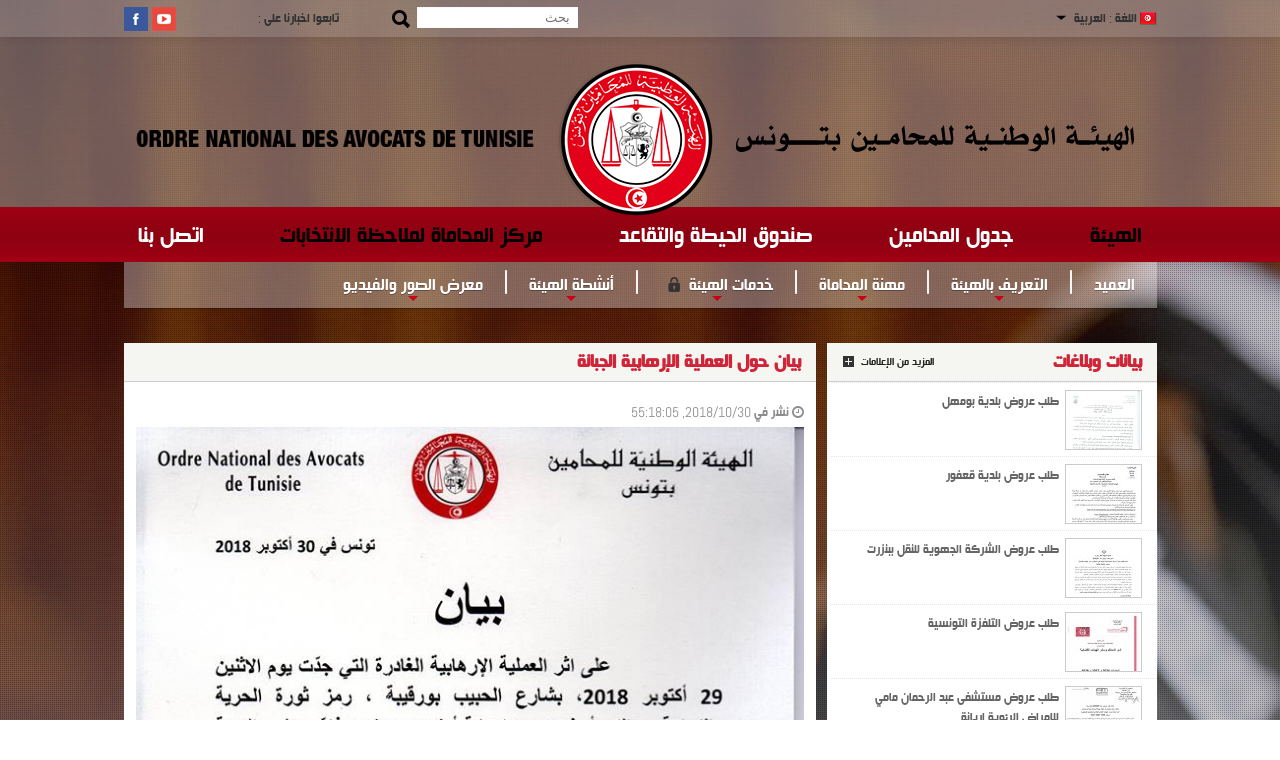

--- FILE ---
content_type: text/css
request_url: https://avocat.org.tn//css/responsive.css
body_size: 1251
content:
@media only screen and (max-width: 800px) {

	.footer-social-links, .social-links{display:none;}

	#header-bottom {border-left: medium none;border-right: medium none;border-top: medium none;}

	.search-box {display: none;}

	#main-menu {width: 100%;}

	#main-nav {display: none;}

	#top-nav{/*background: url(../images/icons/responsive-top-nav.png) no-repeat right center transparent;*/border:solid 1px #444444;width:30%;overflow:hidden;margin-top:3px;margin-bottom:3px;}	

	#top-responsive-menu{background:transparent;width:130%;color:#aaaaaa;border:none;cursor:pointer;display:block;}#responsive-menu{display:block;width:100%;height:30px;padding:5px;}

	#main-nav, #top-nav ul{display:none;}

	.wrapper {width:94%;}

	.two-third {margin-right:0;width:100%;}

	.one-third {margin-right: 1.5%;width: 100%;}

	.one-column {margin-left:0 !important;margin-right:0 !important;width:100% !important;}/*width:38%;*/

	.two-column {width:100%;/*margin-left: 2.17%;margin-right: 2.17%;width: 95.71%;*/}

	.last {margin-right:0%;}

	.first-col {margin-left:0 !important;}

	.slider {margin:0;width:100%;height:100%;}

	.slider h2.breaking-news {padding:0 3.55%;}

	.coordonneesLeft,.coordonneesRight{width:94% !important;height:auto;background-color:#fff;padding:10px;display:table;}

	.coordonneesLeft{float:none;margin-top:30px;/*60px*/}

	.coordonneesRight{float:none;margin-bottom:30px;}

	.fbkLike{width:auto;height:305px;background-color:#fff;padding:20px;margin-top:30px;}

	#latest-news ul li {padding:10px 2.17% 0;}

	#latest-news {border-left:medium none;border-right:medium none;margin-top:-10px;/*width:100%;*/}

	#latest-news header span#triangle {background:none repeat scroll 0 0 transparent;}

	#latest-news header span#arrow {/*background:none repeat scroll 0 0 transparent;*/}

	#latest-news-bottom {display:none;}

	#latest-news header {padding:0 2.17%;}

	.entry-body .featured-image {margin-right:1.5%;width:20%;}

	.entry-body {border-bottom:1px solid #DEDEDE;}

	.breadcrumb {padding-left:2.17%;}

	.entry-box-header {padding:10px 1.95%;}

	.entry-list li img {margin-right:1.5%;}

	.image-caption{display:none;}

	#sidebar {/*margin-top:10px;*/width: 100%;}

	#sidebar .widget .widget-title {padding:0 1.95%;}

	/*************************/

	#sidebar .widget .wpcf7 {padding:15px 1.95% 0 1.95%;}

	#sidebar .widget .your-name .wpcf7-text, #sidebar .widget .your-email .wpcf7-email {padding:6px 2.9%;width:93.8%;}

	#sidebar .widget .wpcf7-submit {padding:6px 2.9%;width:20%;}
		/*****************************/
	#sidebar .widget .newsletter .your-email .wpcf7-email {padding:6px 2.94%;width:84%}
	#sidebar .widget .newsletter .wpcf7-submit {padding:0;width:9%;}
	#sidebar .advertisement{display:none;}
	/***************************/
	#sidebar .widget .recent-article {padding:15px 1.95%;height:auto;}
	#sidebar .widget .entry-box-header {padding:10px 1.95%;}
	.accordion-title h2 {padding:0 1.95%;}
	#sidebar .textwidget {padding:15px 1.95%;}
	.recent-article img.thumbnails {display:none;}
	#sidebar .widget ul li {/*background: url("../images/icons/bullet.png") no-repeat scroll 1.95% -31px transparent;*/padding-left: 4.3% !important;padding-left: 1.95%;padding-right: 1.95%;}
	#sidebar .widget ul li:hover {background-position: 1.95% 15px;}
	#footer-aside-last .footer-widget, .footer-aside-midle .footer-widget {padding-left: 0;}
	#footer-aside-last {padding-left: 2.17%;}
	.footer-widget {border-bottom: 1px solid #BAB9B3;margin-bottom: 10px;padding-bottom: 10px;}		
	.pagination li {padding: 1.56% 2.17%;}
	#entry-item {padding: 2.17%;}		
	#entry-item article img {margin-right: 2.17%;width: 44.92%;}
	.comment-wrap {padding: 0 2.17%;}
	.comment-wrap .avatar {margin-right: 2.17%;}
	.contact-box, #search-result {padding: 2.17%;}
	/***************************/
	.inner-box #comments-form p.input-block {/*margin-right:2.88%;*/width:50%;}
	.inner-box #comment-name, #comment-email, #comment-url {/*margin-right: 1.44%;*/padding: 0 1.44%;width: 95%;}
	.inner-box #comments-form p.textarea-block, #comments-form p.subject-block {width:100%;}
	.inner-box #comment-message, #comment-subject {width:95%;padding:2%;}
	/****************************/
	#comments-form p.input-block {margin-right:2.88%;width:35.36%;}
	#comment-name, #comment-email, #comment-url {margin-right:1.44%;padding:0 1.44%;width:95%;}
	#comments-form p.textarea-block, #comments-form p.subject-block {width:73.18%;}
	#comment-message, #comment-subject {width:95.3%;}
	.search-result-counter {padding-left:2.17%;}
	#google-map iframe, .textwidget iframe {width:100%;}
	#sidebar .widget #contact-info, #sidebar .widget #google-map, #sidebar .widget .textwidget {padding:2.12%;}
	#sidebar .widget iframe{margin:15px 2.5%;width:95%;}
	.social-share h6,.social-share-button{width:100%;float:none;margin-bottom:5px;}
	.post-item {width:95.76%;margin-left:2.12%;margin-top:2.12%}
}
@media only screen and (min-width: 480px) and (max-width: 767px) {

	.feature-item .entry-content .entry-meta{display:none;}

}

--- FILE ---
content_type: text/css
request_url: https://avocat.org.tn/templates/css/theme.css
body_size: 359
content:
.news_headlines .news_list li:hover, .news_headlines .news_list .active, .news_headlines .img_teaser a .vid_ico, .news_headlines .news_list .alhadath_item a {background-image:url(../images/sprites.png);background-repeat:no-repeat;border-bottom:0;}

.news_headlines .news_list li:hover, .news_headlines .news_list .active {
	background-position:right -718px;
}

.news_headlines .img_teaser a .vid_ico {
	background-position:0 -1268px;
}

.area_100 .news_headlines .news_list li a img {
	background-color:#FFF;
}

.news_headlines .img_teaser .caption, .box .group h3{
	background-color:#DDD;
}

.news_headlines .img_teaser a span, .news_headlines .news_list li:hover a, .news_headlines .news_list .active a, .news_headlines .img_teaser .alhadath_freq .hadath_live {
	color:#FFF;
}

.news_headlines .img_teaser .caption, .news_headlines .news_list li a {
	color:#666;
}

.news_headlines .img_teaser .caption a {
	color:#F00;
}

.news_headlines .img_teaser .alhadath_freq .txt {
	color:#333;
}

.news_headlines .content {
	border:solid 1px #ececec;
}

.news_headlines .headline {
	background-position:0 -129px;
}


.news_headlines .news_list li {
	background-position:0 -200px;
	overflow: hidden;
	line-height: 25px;
}

.area_100 .news_headlines .news_list li {
	background-position:0 -778px;
}

.news_headlines .news_list li a {
	border-right:solid 3px #ccd4dc;
	display:block; 
}

.news_headlines .news_list li:hover a, .news_headlines .news_list .active a, .news_headlines .news_list .alhadath_item:hover a, .news_headlines .news_list .alhadath_item.active a {
	text-shadow:none;
	border:none;
	background-image:none;
}


.area_66 .news_headlines .content, .area_66 .photo_album .content, .area_66 .discussions .content {
	border-top:solid 1px #ececec;
}
@media screen and (max-width: 640px) {
	.news_headlines .news_list .active{background-size:230% 1601px;}
}

--- FILE ---
content_type: text/css
request_url: https://avocat.org.tn/ar/includes/menu/css/page.css
body_size: 4
content:
ul{margin:0;padding:0;}
a {text-decoration:none;color:#666;}/*#548fa7*/
.container {margin:0px auto 0;max-width:1033px;padding:0;border-top:0;height:46px;}